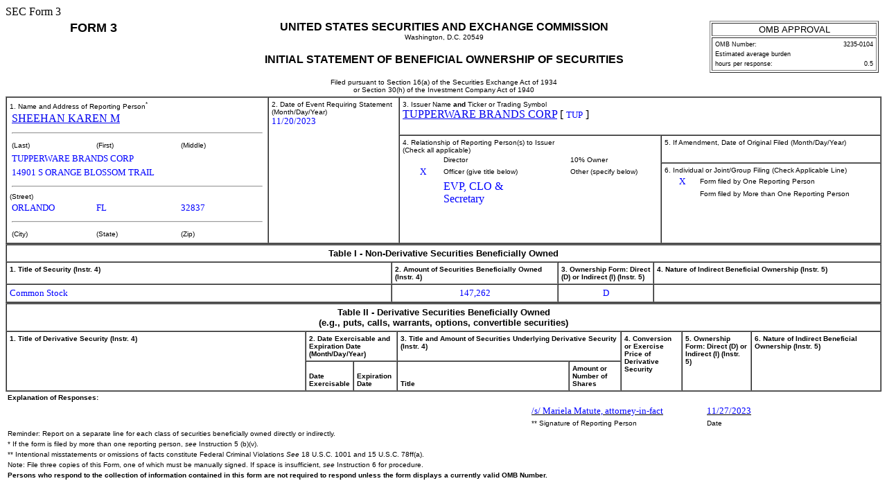

--- FILE ---
content_type: text/html
request_url: https://www.sec.gov/Archives/edgar/data/1008654/000112760223028311/xslF345X02/form3.xml
body_size: 2716
content:
<!DOCTYPE html PUBLIC "-//W3C//DTD HTML 4.01 Transitional//EN" "http://www.w3.org/TR/html4/loose.dtd">
<html>
<head>
<meta http-equiv="Content-Type" content="text/html; charset=UTF-8">
<title>SEC FORM 
            3</title>
<style type="text/css">
              .FormData {color: blue; background-color: white; font-size: small; font-family: Times, serif;}
              .FormDataC {color: blue; background-color: white; font-size: small; font-family: Times, serif; text-align: center;}
              .FormDataR {color: blue; background-color: white; font-size: small; font-family: Times, serif; text-align: right;}
              .SmallFormData {color: blue; background-color: white; font-size: x-small; font-family: Times, serif;}
              .FootnoteData {color: green; background-color: white; font-size: x-small; font-family: Times, serif;}
              .FormNumText {font-size: small; font-weight: bold; font-family: arial, helvetica, sans-serif;}
              .FormAttention {font-size: medium; font-weight: bold; font-family: helvetica;}
              .FormText {font-size: small; font-weight: normal; font-family: arial, helvetica, sans-serif; text-align: left;}
              .FormTextR {font-size: small; font-weight: normal; font-family: arial, helvetica, sans-serif; text-align: right;}
              .FormTextC {font-size: small; font-weight: normal; font-family: arial, helvetica, sans-serif; text-align: center;}
              .FormEMText {font-size: medium; font-style: italic; font-weight: normal; font-family: arial, helvetica, sans-serif;}
              .FormULText {font-size: medium; text-decoration: underline; font-weight: normal; font-family: arial, helvetica, sans-serif;}
              .SmallFormText {font-size: xx-small; font-family: arial, helvetica, sans-serif; text-align: left;}
              .SmallFormTextR {font-size: xx-small; font-family: arial, helvetica, sans-serif; text-align: right;}
              .SmallFormTextC {font-size: xx-small; font-family: arial, helvetica, sans-serif; text-align: center;}
              .MedSmallFormText {font-size: x-small; font-family: arial, helvetica, sans-serif; text-align: left;}
              .FormTitle {font-size: medium; font-family: arial, helvetica, sans-serif; font-weight: bold;}
              .FormTitle1 {font-size: small; font-family: arial, helvetica, sans-serif; font-weight: bold; border-top: black thick solid;}
              .FormTitle2 {font-size: small; font-family: arial, helvetica, sans-serif; font-weight: bold;}
              .FormTitle3 {font-size: small; font-family: arial, helvetica, sans-serif; font-weight: bold; padding-top: 2em; padding-bottom: 1em;}
              .SectionTitle {font-size: small; text-align: left; font-family: arial, helvetica, sans-serif; 
              		font-weight: bold; border-top: gray thin solid; border-bottom: gray thin solid;}
              .FormName {font-size: large; font-family: arial, helvetica, sans-serif; font-weight: bold;}
              .CheckBox {text-align: center; width: 5px; cell-spacing: 0; padding: 0 3 0 3; border-width: thin; border-style: solid;  border-color: black:}
              body {background: white;}
      </style>
</head>
<body>SEC Form 3 
   <table width="100%" border="0" cellspacing="0" cellpadding="4"><tr>
<td width="20%" colspan="2" valign="top" align="center" class="FormName">FORM 3</td>
<td rowspan="1" width="60%" valign="middle" align="center">
<span class="FormTitle">UNITED STATES SECURITIES AND EXCHANGE COMMISSION</span><br><span class="MedSmallFormText">Washington, D.C. 20549</span><br><br><span class="FormTitle">INITIAL STATEMENT OF BENEFICIAL OWNERSHIP OF SECURITIES</span><br><br><span class="MedSmallFormText">Filed pursuant to Section 16(a) of the Securities Exchange Act of 1934</span><br><span class="MedSmallFormText">or Section 30(h) of the Investment Company Act of 1940</span>
</td>
<td rowspan="1" width="20%" valign="top" align="center"><table width="100%" border="1" summary="OMB Approval Status Box">
<tr><td class="FormTextC">OMB APPROVAL</td></tr>
<tr><td><table width="100%" border="0" summary="OMB Interior Box">
<tr>
<td class="SmallFormText" colspan="3">OMB Number:</td>
<td class="SmallFormTextR">3235-0104</td>
</tr>
<tr><td class="SmallFormText" colspan="4">Estimated average burden</td></tr>
<tr>
<td class="SmallFormText" colspan="3">hours per response:</td>
<td class="SmallFormTextR">0.5</td>
</tr>
</table></td></tr>
</table></td>
</tr></table>
<table width="100%" border="1" cellspacing="0" cellpadding="4">
<tr>
<td rowspan="3" width="30%" valign="top">
<span class="MedSmallFormText">1. Name and Address of Reporting Person<sup>*</sup></span><table border="0" width="100%"><tr><td><a href="/cgi-bin/browse-edgar?action=getcompany&amp;CIK=0001691749">SHEEHAN KAREN M</a></td></tr></table>
<hr width="98%">
<table border="0" width="100%"><tr>
<td width="33%" class="MedSmallFormText">(Last)</td>
<td width="33%" class="MedSmallFormText">(First)</td>
<td width="33%" class="MedSmallFormText">(Middle)</td>
</tr></table>
<table border="0" width="100%">
<tr><td><span class="FormData">TUPPERWARE BRANDS CORP</span></td></tr>
<tr><td><span class="FormData">14901 S ORANGE BLOSSOM TRAIL</span></td></tr>
</table>
<hr width="98%">
<span class="MedSmallFormText">(Street)</span><table border="0" width="100%"><tr>
<td width="33%"><span class="FormData">ORLANDO</span></td>
<td width="33%"><span class="FormData">FL</span></td>
<td width="33%"><span class="FormData">32837</span></td>
</tr></table>
<hr width="98%">
<table border="0" width="100%"><tr>
<td width="33%" class="MedSmallFormText">(City)</td>
<td width="33%" class="MedSmallFormText">(State)</td>
<td width="33%" class="MedSmallFormText">(Zip)</td>
</tr></table>
</td>
<td rowspan="3" width="15%" valign="top">
<span class="MedSmallFormText">2. Date of Event Requiring Statement
         (Month/Day/Year)</span><br><span class="FormData">11/20/2023</span>
</td>
<td valign="top" colspan="2">
<span class="MedSmallFormText">3. Issuer Name <b>and</b> Ticker or Trading Symbol
      </span><br><a href="/cgi-bin/browse-edgar?action=getcompany&amp;CIK=0001008654">TUPPERWARE BRANDS CORP</a>
     [ <span class="FormData">TUP</span> ]
   </td>
</tr>
<tr>
<td rowspan="2" width="30%" valign="top">
<span class="MedSmallFormText">4. Relationship of Reporting Person(s) to Issuer
      </span><br><span class="MedSmallFormText">(Check all applicable)</span><table border="0" width="100%">
<tr>
<td width="15%" align="center"></td>
<td width="35%" class="MedSmallFormText">Director</td>
<td width="15%" align="center"></td>
<td width="35%" class="MedSmallFormText">10% Owner</td>
</tr>
<tr>
<td align="center"><span class="FormData">X</span></td>
<td class="MedSmallFormText">Officer (give title below)</td>
<td align="center"></td>
<td class="MedSmallFormText">Other (specify below)</td>
</tr>
<tr>
<td width="15%" align="center"></td>
<td width="35%" align="left" style="color: blue">EVP, CLO &amp; Secretary</td>
<td width="15%" align="center"></td>
<td width="35%" align="left" style="color: blue"></td>
</tr>
</table>
</td>
<td valign="top">
<span class="MedSmallFormText">5. If Amendment, Date of Original Filed
         (Month/Day/Year)</span><br>
</td>
</tr>
<tr><td valign="top">
<span class="MedSmallFormText">6. Individual or Joint/Group Filing (Check Applicable Line)
      </span><table border="0" width="100%">
<tr>
<td width="15%" align="center"><span class="FormData">X</span></td>
<td width="85%" class="MedSmallFormText">Form filed by One Reporting Person</td>
</tr>
<tr>
<td width="15%" align="center"></td>
<td width="85%" class="MedSmallFormText">Form filed by More than One Reporting Person</td>
</tr>
</table>
</td></tr>
</table>
<table width="100%" border="1" cellspacing="0" cellpadding="4">
<thead>
<tr><th width="100%" valign="top" colspan="4" align="center" class="FormTextC"><b>Table I - Non-Derivative Securities Beneficially Owned</b></th></tr>
<tr>
<th width="44%" valign="top" align="left" class="MedSmallFormText">1. Title of Security (Instr. 
      4)
   </th>
<th width="19%" valign="top" align="left" class="MedSmallFormText">2. 
      Amount of Securities Beneficially Owned (Instr. 
      4)
   </th>
<th width="11%" valign="top" align="left" class="MedSmallFormText">3. Ownership Form: Direct (D) or Indirect (I) (Instr. 
      5)
   </th>
<th width="26%" valign="top" align="left" class="MedSmallFormText">4. Nature of Indirect Beneficial Ownership (Instr. 
      5)
   </th>
</tr>
</thead>
<tbody><tr>
<td align="left"><span class="FormData">Common Stock</span></td>
<td align="center"><span class="FormData">147,262</span></td>
<td align="center"><span class="FormData">D</span></td>
<td align="left"></td>
</tr></tbody>
</table>
<table width="100%" border="1" cellspacing="0" cellpadding="4"><thead>
<tr><th width="100%" valign="top" colspan="8" align="center" class="FormTextC">
<b>Table II - Derivative Securities Beneficially Owned</b><br><b>(e.g., puts, calls, warrants, options, convertible securities)</b>
</th></tr>
<tr>
<th width="35%" valign="top" rowspan="2" align="left" class="MedSmallFormText">1. Title of Derivative Security (Instr. 
      4)
   </th>
<th width="9%" valign="top" colspan="2" align="left" class="MedSmallFormText">2. Date Exercisable and Expiration Date 
      (Month/Day/Year)</th>
<th width="26%" valign="top" colspan="2" align="left" class="MedSmallFormText">3. Title and Amount of Securities Underlying Derivative Security (Instr. 
      4)
   </th>
<th width="7%" valign="top" rowspan="2" align="left" class="MedSmallFormText">4. Conversion or Exercise Price of Derivative Security
   </th>
<th width="8%" valign="top" rowspan="2" align="left" class="MedSmallFormText">5. Ownership Form: Direct (D) or Indirect (I) (Instr. 
      5)
   </th>
<th width="15%" valign="top" rowspan="2" align="left" class="MedSmallFormText">6. Nature of Indirect Beneficial Ownership (Instr. 
      5)
   </th>
</tr>
<tr>
<th width="4%" valign="bottom" align="center" class="MedSmallFormText">Date Exercisable</th>
<th width="5%" valign="bottom" align="center" class="MedSmallFormText">Expiration Date</th>
<th width="20%" valign="bottom" align="center" class="MedSmallFormText">Title</th>
<th width="6%" valign="bottom" align="center" class="MedSmallFormText">Amount or Number of Shares</th>
</tr>
</thead></table>
<table border="0" width="100%"><tr><td class="MedSmallFormText"><b>Explanation of Responses:</b></td></tr></table>
<table width="100%" border="0">
<tr>
<td width="60%"></td>
<td width="20%"><u><span class="FormData">/s/ Mariela Matute, attorney-in-fact</span></u></td>
<td width="20%"><u><span class="FormData">11/27/2023</span></u></td>
</tr>
<tr>
<td></td>
<td class="MedSmallFormText">** Signature of Reporting Person</td>
<td class="MedSmallFormText">Date</td>
</tr>
<tr><td colspan="3" class="MedSmallFormText">Reminder: Report on a separate line for each class of securities beneficially owned directly or indirectly.</td></tr>
<tr><td colspan="3" class="MedSmallFormText">* If the form is filed by more than one reporting person, 
                  <i>see</i>

                  Instruction 
                  5

                  (b)(v).</td></tr>
<tr><td colspan="3" class="MedSmallFormText">** Intentional misstatements or omissions of facts constitute Federal Criminal Violations 
                  <i>See</i>

                  18 U.S.C. 1001 and 15 U.S.C. 78ff(a).</td></tr>
<tr><td colspan="3" class="MedSmallFormText">Note: File three copies of this Form, one of which must be manually signed. If space is insufficient, 
                  <i>see</i>

                  Instruction 6 for procedure.</td></tr>
<tr><td colspan="3" class="MedSmallFormText"><b>Persons who respond to the collection of information contained in this form are not required to respond unless the form displays a currently valid OMB Number.</b></td></tr>
</table>
</body>
</html>
